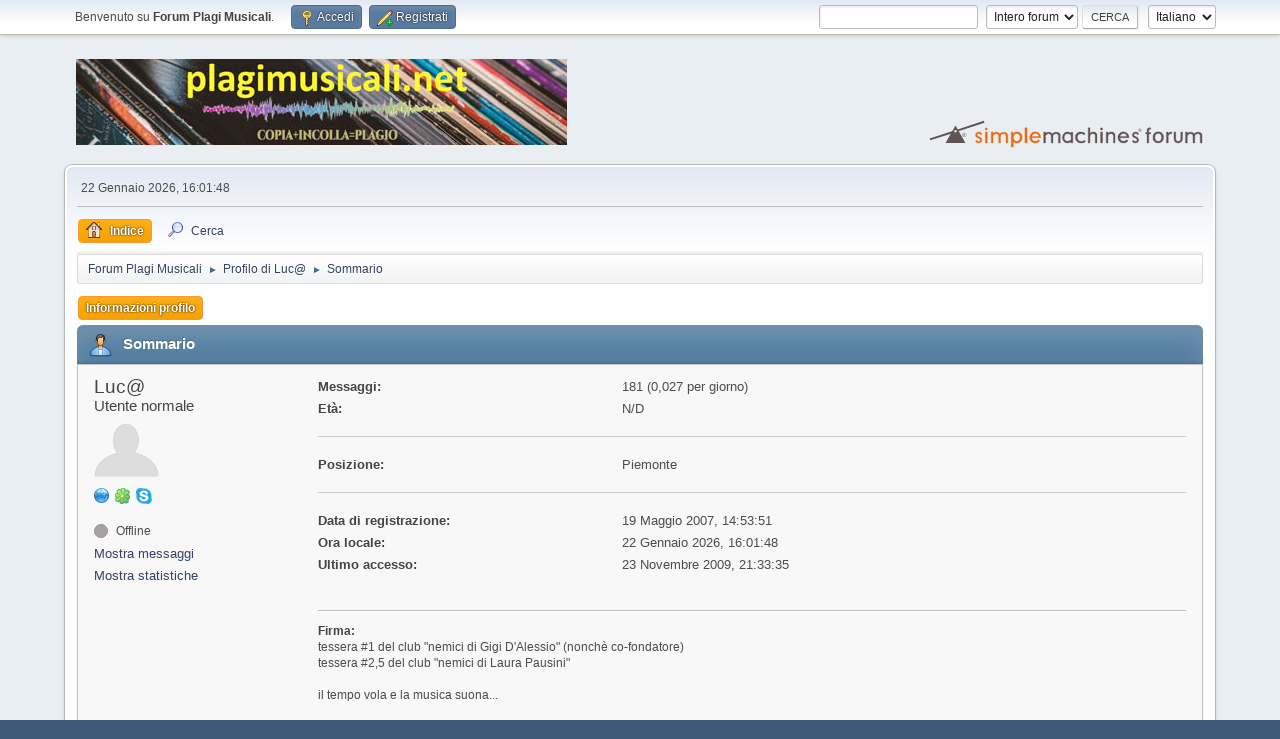

--- FILE ---
content_type: text/html; charset=UTF-8
request_url: https://www.plagimusicali.net/forum/profile/?u=197;PHPSESSID=8vlka7ft4oidhavgaq493be714
body_size: 3566
content:
<!DOCTYPE html>
<html lang="it-IT">
<head>
	<meta charset="UTF-8">
	<link rel="stylesheet" href="https://www.plagimusicali.net/forum/Themes/default/css/minified_1c6ac36745265499091db7f17fd49d0e.css?smf216_1768832755">
	<style>
	img.avatar { max-width: 65px !important; max-height: 65px !important; }
	
	</style>
	<script>
		var smf_theme_url = "https://www.plagimusicali.net/forum/Themes/default";
		var smf_default_theme_url = "https://www.plagimusicali.net/forum/Themes/default";
		var smf_images_url = "https://www.plagimusicali.net/forum/Themes/default/images";
		var smf_smileys_url = "https://www.plagimusicali.net/forum/Smileys";
		var smf_smiley_sets = "default,classic,aaron,akyhne,fugue,alienine";
		var smf_smiley_sets_default = "default";
		var smf_avatars_url = "https://www.plagimusicali.net/forum/avatars";
		var smf_scripturl = "https://www.plagimusicali.net/forum/index.php?PHPSESSID=8vlka7ft4oidhavgaq493be714&amp;";
		var smf_iso_case_folding = false;
		var smf_charset = "UTF-8";
		var smf_session_id = "4a82b03f730f7314937e0266816b6724";
		var smf_session_var = "b66026e05d5";
		var smf_member_id = 0;
		var ajax_notification_text = 'Caricamento in corso...';
		var help_popup_heading_text = 'Hai bisogno di aiuto? Ecco qualche informazione:';
		var banned_text = 'Visitatore, sei stato bannato da questo forum!';
		var smf_txt_expand = 'Espandi';
		var smf_txt_shrink = 'Riduci';
		var smf_collapseAlt = 'Nascondi';
		var smf_expandAlt = 'Visualizza';
		var smf_quote_expand = false;
		var allow_xhjr_credentials = false;
	</script>
	<script src="https://ajax.googleapis.com/ajax/libs/jquery/3.6.3/jquery.min.js"></script>
	<script src="https://www.plagimusicali.net/forum/Themes/default/scripts/minified_3e85f8b125b0d696aa881990fd503c3c.js?smf216_1768832755"></script>
	<script>
	var smf_you_sure ='Sicuro di voler procedere?';
	</script>
	<title>Profilo di Luc@</title>
	<meta name="viewport" content="width=device-width, initial-scale=1">
	<meta prefix="og: https://ogp.me/ns#" property="og:site_name" content="Forum Plagi Musicali">
	<meta prefix="og: https://ogp.me/ns#" property="og:title" content="Profilo di Luc@">
	<meta prefix="og: https://ogp.me/ns#" property="og:url" content="https://www.plagimusicali.net/forum/index.php?PHPSESSID=8vlka7ft4oidhavgaq493be714&amp;action=profile;u=197">
	<meta prefix="og: https://ogp.me/ns#" property="og:description" content="Profilo di Luc@">
	<meta name="description" content="Profilo di Luc@">
	<meta prefix="og: https://ogp.me/ns#" property="og:type" content="profile">
	<meta name="robots" content="index">
	<meta name="theme-color" content="#557EA0">
	<link rel="canonical" href="https://www.plagimusicali.net/forum/profile/?u=197">
	<link rel="help" href="https://www.plagimusicali.net/forum/help/?PHPSESSID=8vlka7ft4oidhavgaq493be714">
	<link rel="contents" href="https://www.plagimusicali.net/forum/index.php?PHPSESSID=8vlka7ft4oidhavgaq493be714">
	<link rel="search" href="https://www.plagimusicali.net/forum/search/?PHPSESSID=8vlka7ft4oidhavgaq493be714">
	<link rel="alternate" type="application/rss+xml" title="Forum Plagi Musicali - RSS" href="https://www.plagimusicali.net/forum/.xml/?type=rss2;PHPSESSID=8vlka7ft4oidhavgaq493be714">
	<link rel="alternate" type="application/atom+xml" title="Forum Plagi Musicali - Atom" href="https://www.plagimusicali.net/forum/.xml/?type=atom;PHPSESSID=8vlka7ft4oidhavgaq493be714">
	<link rel="sitemap" type="application/xml" title="Sitemap" href="https://www.plagimusicali.net/forum/sitemap.xml">
</head>
<body id="chrome" class="action_profile">
<div id="footerfix">
	<div id="top_section">
		<div class="inner_wrap">
			<ul class="floatleft" id="top_info">
				<li class="welcome">
					Benvenuto su <strong>Forum Plagi Musicali</strong>.
				</li>
				<li class="button_login">
					<a href="https://www.plagimusicali.net/forum/index.php?action=login;PHPSESSID=8vlka7ft4oidhavgaq493be714" class="open" onclick="return reqOverlayDiv(this.href, 'Accedi', 'login');">
						<span class="main_icons login"></span>
						<span class="textmenu">Accedi</span>
					</a>
				</li>
				<li class="button_signup">
					<a href="https://www.plagimusicali.net/forum/signup/?PHPSESSID=8vlka7ft4oidhavgaq493be714" class="open">
						<span class="main_icons regcenter"></span>
						<span class="textmenu">Registrati</span>
					</a>
				</li>
			</ul>
			<form id="languages_form" method="get" class="floatright">
				<select id="language_select" name="language" onchange="this.form.submit()">
					<option value="english">English</option>
					<option value="italian" selected="selected">Italiano</option>
				</select>
				<noscript>
					<input type="submit" value="Vai">
				</noscript>
			</form>
			<form id="search_form" class="floatright" action="https://www.plagimusicali.net/forum/search2/?PHPSESSID=8vlka7ft4oidhavgaq493be714" method="post" accept-charset="UTF-8">
				<input type="search" name="search" value="">&nbsp;
				<select name="search_selection">
					<option value="all" selected>Intero forum </option>
				</select>
				<input type="submit" name="search2" value="Cerca" class="button">
				<input type="hidden" name="advanced" value="0">
			</form>
		</div><!-- .inner_wrap -->
	</div><!-- #top_section -->
	<div id="header">
		<h1 class="forumtitle">
			<a id="top" href="https://www.plagimusicali.net/forum/index.php?PHPSESSID=8vlka7ft4oidhavgaq493be714"><img src="https://www.plagimusicali.net/forum/imagesforum.jpg" alt="Forum Plagi Musicali"></a>
		</h1>
		<img id="smflogo" src="https://www.plagimusicali.net/forum/Themes/default/images/smflogo.svg" alt="Simple Machines Forum" title="Simple Machines Forum">
	</div>
	<div id="wrapper">
		<div id="upper_section">
			<div id="inner_section">
				<div id="inner_wrap" class="hide_720">
					<div class="user">
						<time datetime="2026-01-22T15:01:48Z">22 Gennaio 2026, 16:01:48</time>
					</div>
				</div>
				<a class="mobile_user_menu">
					<span class="menu_icon"></span>
					<span class="text_menu">Menu principale</span>
				</a>
				<div id="main_menu">
					<div id="mobile_user_menu" class="popup_container">
						<div class="popup_window description">
							<div class="popup_heading">Menu principale
								<a href="javascript:void(0)" class="main_icons hide_popup"></a>
							</div>
							
					<ul class="dropmenu menu_nav">
						<li class="button_home">
							<a class="active" href="https://www.plagimusicali.net/forum/index.php?PHPSESSID=8vlka7ft4oidhavgaq493be714">
								<span class="main_icons home"></span><span class="textmenu">Indice</span>
							</a>
						</li>
						<li class="button_search">
							<a href="https://www.plagimusicali.net/forum/search/?PHPSESSID=8vlka7ft4oidhavgaq493be714">
								<span class="main_icons search"></span><span class="textmenu">Cerca</span>
							</a>
						</li>
					</ul><!-- .menu_nav -->
						</div>
					</div>
				</div>
				<div class="navigate_section">
					<ul>
						<li>
							<a href="https://www.plagimusicali.net/forum/index.php?PHPSESSID=8vlka7ft4oidhavgaq493be714"><span>Forum Plagi Musicali</span></a>
						</li>
						<li>
							<span class="dividers"> &#9658; </span>
							<a href="https://www.plagimusicali.net/forum/profile/?u=197;PHPSESSID=8vlka7ft4oidhavgaq493be714"><span>Profilo di Luc@</span></a>
						</li>
						<li class="last">
							<span class="dividers"> &#9658; </span>
							<a href="https://www.plagimusicali.net/forum/profile/?u=197;area=summary;PHPSESSID=8vlka7ft4oidhavgaq493be714"><span>Sommario</span></a>
						</li>
					</ul>
				</div><!-- .navigate_section -->
			</div><!-- #inner_section -->
		</div><!-- #upper_section -->
		<div id="content_section">
			<div id="main_content_section">
	<a class="mobile_generic_menu_1">
		<span class="menu_icon"></span>
		<span class="text_menu"> Menu</span>
	</a>
	<div id="genericmenu">
		<div id="mobile_generic_menu_1" class="popup_container">
			<div class="popup_window description">
				<div class="popup_heading">
					 Menu
					<a href="javascript:void(0)" class="main_icons hide_popup"></a>
				</div>
				
				<div class="generic_menu">
					<ul class="dropmenu dropdown_menu_1">
						<li class="subsections"><a class="active " href="https://www.plagimusicali.net/forum/profile/?area=summary;u=197;PHPSESSID=8vlka7ft4oidhavgaq493be714">Informazioni profilo</a>
							<ul>
								<li>
									<a class="profile_menu_icon administration chosen " href="https://www.plagimusicali.net/forum/profile/?area=summary;u=197;PHPSESSID=8vlka7ft4oidhavgaq493be714"><span class="main_icons administration"></span>Sommario</a>
								</li>
								<li>
									<a class="profile_menu_icon stats" href="https://www.plagimusicali.net/forum/profile/?area=statistics;u=197;PHPSESSID=8vlka7ft4oidhavgaq493be714"><span class="main_icons stats"></span>Mostra statistiche</a>
								</li>
								<li class="subsections">
									<a class="profile_menu_icon posts" href="https://www.plagimusicali.net/forum/profile/?area=showposts;u=197;PHPSESSID=8vlka7ft4oidhavgaq493be714"><span class="main_icons posts"></span>Mostra messaggi</a>
									<ul>
										<li>
											<a  href="https://www.plagimusicali.net/forum/profile/?area=showposts;sa=messages;u=197;PHPSESSID=8vlka7ft4oidhavgaq493be714">Messaggi</a>
										</li>
										<li>
											<a  href="https://www.plagimusicali.net/forum/profile/?area=showposts;sa=topics;u=197;PHPSESSID=8vlka7ft4oidhavgaq493be714">Discussioni</a>
										</li>
										<li>
											<a  href="https://www.plagimusicali.net/forum/profile/?area=showposts;sa=attach;u=197;PHPSESSID=8vlka7ft4oidhavgaq493be714">Allegati</a>
										</li>
									</ul>
								</li>
							</ul>
						</li>
					</ul><!-- .dropmenu -->
				</div><!-- .generic_menu -->
			</div>
		</div>
	</div>
	<script>
		$( ".mobile_generic_menu_1" ).click(function() {
			$( "#mobile_generic_menu_1" ).show();
			});
		$( ".hide_popup" ).click(function() {
			$( "#mobile_generic_menu_1" ).hide();
		});
	</script>
				<div id="admin_content">
					<div class="cat_bar">
						<h3 class="catbg">
								<span class="main_icons profile_hd icon"></span>Sommario
						</h3>
					</div><!-- .cat_bar -->
			<script>
				disableAutoComplete();
			</script>
			
		<div class="errorbox" style="display:none" id="profile_error">
		</div><!-- #profile_error -->
	<div id="profileview" class="roundframe flow_auto noup">
		<div id="basicinfo">
			<div class="username clear">
				<h4>
					Luc@
					<span class="position">Utente normale</span>
				</h4>
			</div>
			<img class="avatar" src="https://www.plagimusicali.net/forum/avatars/default.png" alt="">
			<ul class="icon_fields clear">
				<li><a href="https://www.plagimusicali.net/forum/ " title=" " target="_blank" rel="noopener"><span class="main_icons www" title=" "></span></a></li>
				<li class="custom_field"><a class="icq" href="//www.icq.com/people/ " target="_blank" rel="noopener" title="ICQ -  "><img src="https://www.plagimusicali.net/forum/Themes/default/images/icq.png" alt="ICQ -  "></a></li>
				<li class="custom_field"><a href="skype: ?call"><img src="https://www.plagimusicali.net/forum/Themes/default/images/skype.png" alt=" " title=" " /></a> </li>
				<li class="custom_field"><span class=" main_icons gender_0" title="Nessuno"></span></li>
			</ul>
			<span id="userstatus">
				<span class="off" title="Offline"></span><span class="smalltext"> Offline</span>
			</span>
			<a href="https://www.plagimusicali.net/forum/profile/?area=showposts;u=197;PHPSESSID=8vlka7ft4oidhavgaq493be714" class="infolinks">Mostra messaggi</a>
			<a href="https://www.plagimusicali.net/forum/profile/?area=statistics;u=197;PHPSESSID=8vlka7ft4oidhavgaq493be714" class="infolinks">Mostra statistiche</a>
		</div><!-- #basicinfo -->

		<div id="detailedinfo">
			<dl class="settings">
				<dt>Messaggi: </dt>
				<dd>181 (0,027 per giorno)</dd>
				<dt>Età:</dt>
				<dd>N/D</dd>
			</dl>
			<dl class="settings">
				<dt>Posizione:</dt>
				<dd>Piemonte</dd>
			</dl>
			<dl class="settings noborder">
				<dt>Data di registrazione: </dt>
				<dd>19 Maggio 2007, 14:53:51</dd>
				<dt>Ora locale:</dt>
				<dd>22 Gennaio 2026, 16:01:48</dd>
				<dt>Ultimo accesso: </dt>
				<dd>23 Novembre 2009, 21:33:35</dd>
			</dl>
			<div class="signature">
				<h5>Firma:</h5>
				tessera #1 del club "nemici di Gigi D'Alessio" (nonchè co-fondatore)<br />tessera #2,5 del club "nemici di Laura Pausini"<br /><br />il tempo vola e la musica suona...<br /><br />ciao by Luc@
			</div>
		</div><!-- #detailedinfo -->
	</div><!-- #profileview -->
				</div><!-- #admin_content -->
			</div><!-- #main_content_section -->
		</div><!-- #content_section -->
	</div><!-- #wrapper -->
</div><!-- #footerfix -->
	<div id="footer">
		<div class="inner_wrap">
		<ul>
			<li class="floatright"><a href="https://www.plagimusicali.net/forum/help/?PHPSESSID=8vlka7ft4oidhavgaq493be714">Aiuto</a> | <a href="https://www.plagimusicali.net/forum/agreement/?PHPSESSID=8vlka7ft4oidhavgaq493be714">Termini di utilizzo</a> | <a href="#top_section">Vai su &#9650;</a></li>
			<li class="copyright"><a href="https://www.plagimusicali.net/forum/credits/?PHPSESSID=8vlka7ft4oidhavgaq493be714" title="License" target="_blank" rel="noopener">SMF 2.1.6 &copy; 2025</a>, <a href="https://www.simplemachines.org" title="Simple Machines" target="_blank" class="new_win">Simple Machines</a><br /><a href="https://www.createaforum.com" target="_blank">Simple Audio Video Embedder</a> | <a href="https://www.plagimusicali.net/forum/sitemap.xml">Sitemap</a></li>
		</ul>
		<p>Pagina creata in 0.277 secondi con 17 interrogazioni.</p>
		</div>
	</div><!-- #footer -->
<script>
window.addEventListener("DOMContentLoaded", function() {
	function triggerCron()
	{
		$.get('https://www.plagimusicali.net/forum' + "/cron.php?ts=1769094105");
	}
	window.setTimeout(triggerCron, 1);
});
</script>
</body>
</html>